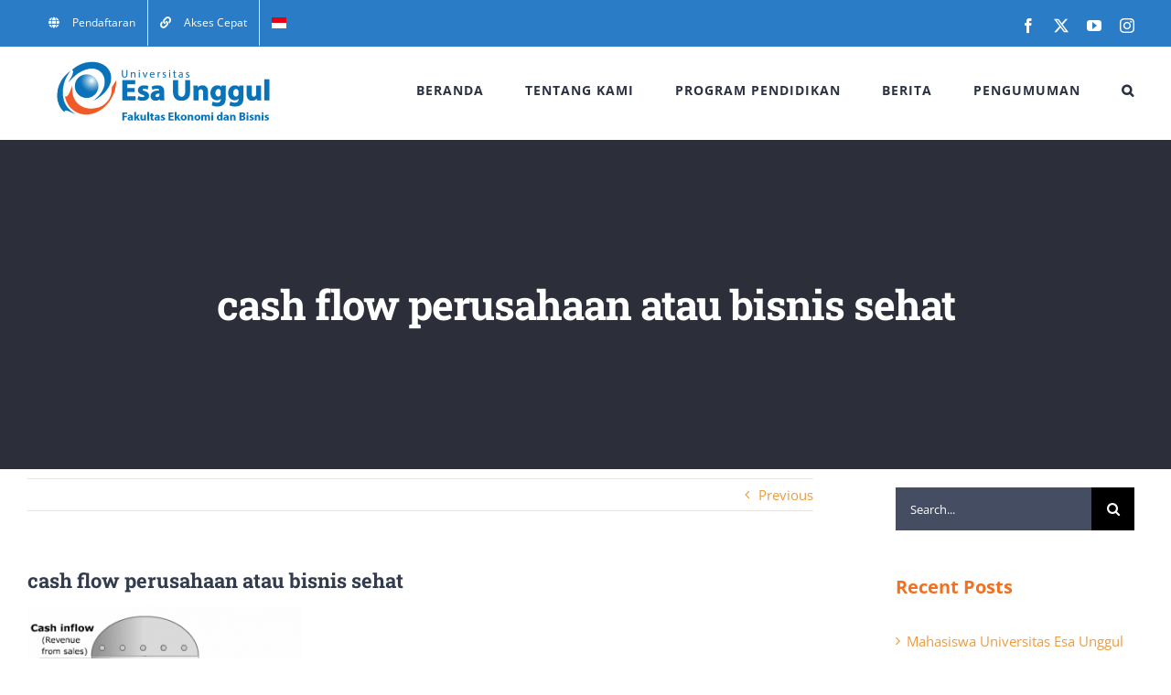

--- FILE ---
content_type: application/javascript; charset=UTF-8
request_url: https://ekonomi.esaunggul.ac.id/cdn-cgi/challenge-platform/h/b/scripts/jsd/d251aa49a8a3/main.js?
body_size: 9833
content:
window._cf_chl_opt={AKGCx8:'b'};~function(I7,NG,Na,NC,NF,Nj,NJ,NZ,I1,I2){I7=N,function(I,z,Ii,I6,g,L){for(Ii={I:245,z:441,g:350,L:420,M:417,v:373,x:436,o:421,n:305},I6=N,g=I();!![];)try{if(L=parseInt(I6(Ii.I))/1*(parseInt(I6(Ii.z))/2)+-parseInt(I6(Ii.g))/3+-parseInt(I6(Ii.L))/4+-parseInt(I6(Ii.M))/5+-parseInt(I6(Ii.v))/6+-parseInt(I6(Ii.x))/7+parseInt(I6(Ii.o))/8*(parseInt(I6(Ii.n))/9),z===L)break;else g.push(g.shift())}catch(M){g.push(g.shift())}}(d,350397),NG=this||self,Na=NG[I7(280)],NC=function(zk,zK,zY,zW,zD,zy,zB,zS,I8,z,g,L,M){return zk={I:386,z:476,g:308,L:383,M:463,v:450,x:282,o:423,n:249},zK={I:254,z:480,g:331,L:335,M:281,v:330,x:295,o:398,n:399,P:483,T:506,A:330,e:328,S:293,B:378,y:330,Q:269,D:291,b:359,W:235,H:287,V:238,c:247,f:330,X:267,Y:326,G:434,a:330,C:498,F:488,m:437,K:487,k:388,O:277,l:306,R:426,i:344,s:457,j:369,U:242,J:460,Z:402,E:459,h:460,r0:381,r1:235,r2:478,r3:352,r4:235,r5:263,r6:459,r7:360,r8:330,r9:477,rr:235},zY={I:391},zW={I:505},zD={I:505,z:471},zy={I:418,z:259,g:266,L:487,M:471,v:426,x:457,o:369,n:242,P:457,T:242,A:457,e:369,S:361,B:460,y:501,Q:293,D:235,b:460,W:514,H:334,V:322,c:235,f:427,X:460,Y:464,G:255,a:235,C:330,F:391,m:293,K:330,k:457,O:369,l:242,R:314,i:460,s:235,j:391,U:267,J:235,Z:297,E:460,h:505,r0:235,r1:483,r2:330,r3:235,r4:293,r5:412,r6:371,r7:488,r8:508,r9:235,rr:468,rw:349,ru:235,rd:277,rN:457,rI:369,rz:242},zB={I:489,z:456},zS={I:489,z:426},I8=I7,z={'YvUgu':function(o,n){return n!==o},'OFEEz':I8(zk.I),'uJOru':function(o,n){return o<n},'EycYj':function(o,n){return o>n},'SmULe':function(o,n){return o<n},'NGQiU':function(o,n){return n==o},'nvGGe':function(o,n){return o>n},'CHNef':function(o,n){return o|n},'UYBcI':function(o,n){return o<<n},'MQzZw':function(x,o){return x(o)},'csWGi':function(o,n){return o>n},'SIxlr':function(o,n){return o-n},'AtZjZ':function(x,o){return x(o)},'NzeLh':function(o,n){return o>n},'kDReE':function(o,n){return n&o},'yjLqH':function(o,n){return o|n},'CXAPh':function(o,n){return n==o},'VBQum':function(x,o){return x(o)},'BILTn':function(o,n){return o|n},'PvDzF':function(o,n){return o<<n},'VYBTv':function(o,n){return o==n},'BxJQH':function(o,n){return o-n},'aCsEW':I8(zk.z),'ANFYd':I8(zk.g),'qjidI':function(x,o,n){return x(o,n)},'WljuT':function(o,n){return o-n},'drEwP':function(o,n){return o&n},'fpOeV':I8(zk.L),'nGduu':I8(zk.M),'mBDOV':function(x,o){return x(o)},'HhShs':function(o,n){return n!=o},'xQInQ':I8(zk.v),'VeUAl':function(o,n){return n*o},'BxXln':function(o,n){return o!=n},'oyZiV':function(x,o){return x(o)},'SgQRZ':function(x,o){return x(o)},'NbZhX':function(x,o){return x(o)},'LCOaU':I8(zk.x),'YkjDT':function(o,n){return o>n},'AHcEs':function(o,n){return o*n},'FBStu':function(x,o){return x(o)},'dmzlB':function(o,n){return o&n},'LfMkJ':function(o,n){return o*n},'UJoTS':function(o,n){return n==o},'CTWEP':function(o,n){return n==o}},g=String[I8(zk.o)],L={'h':function(x,I9,o,n){return I9=I8,o={},o[I9(zB.I)]=I9(zB.z),n=o,x==null?'':L.g(x,6,function(P,Ir){return Ir=I9,n[Ir(zS.I)][Ir(zS.z)](P)})},'g':function(x,o,P,Iw,T,A,S,B,y,Q,D,W,H,V,X,Y,G,C){if(Iw=I8,z[Iw(zy.I)](z[Iw(zy.z)],Iw(zy.g))){if(x==null)return'';for(A={},S={},B='',y=2,Q=3,D=2,W=[],H=0,V=0,X=0;z[Iw(zy.L)](X,x[Iw(zy.M)]);X+=1)if(Y=x[Iw(zy.v)](X),Object[Iw(zy.x)][Iw(zy.o)][Iw(zy.n)](A,Y)||(A[Y]=Q++,S[Y]=!0),G=B+Y,Object[Iw(zy.P)][Iw(zy.o)][Iw(zy.T)](A,G))B=G;else{if(Object[Iw(zy.A)][Iw(zy.e)][Iw(zy.n)](S,B)){if(z[Iw(zy.S)](256,B[Iw(zy.B)](0))){for(T=0;z[Iw(zy.y)](T,D);H<<=1,z[Iw(zy.Q)](V,o-1)?(V=0,W[Iw(zy.D)](P(H)),H=0):V++,T++);for(C=B[Iw(zy.b)](0),T=0;z[Iw(zy.W)](8,T);H=z[Iw(zy.H)](z[Iw(zy.V)](H,1),1.29&C),V==o-1?(V=0,W[Iw(zy.c)](P(H)),H=0):V++,C>>=1,T++);}else{for(C=1,T=0;T<D;H=H<<1|C,o-1==V?(V=0,W[Iw(zy.c)](z[Iw(zy.f)](P,H)),H=0):V++,C=0,T++);for(C=B[Iw(zy.X)](0),T=0;z[Iw(zy.Y)](16,T);H=H<<1.35|C&1.65,V==z[Iw(zy.G)](o,1)?(V=0,W[Iw(zy.a)](P(H)),H=0):V++,C>>=1,T++);}y--,0==y&&(y=Math[Iw(zy.C)](2,D),D++),delete S[B]}else for(C=A[B],T=0;T<D;H=z[Iw(zy.H)](H<<1,1.52&C),V==o-1?(V=0,W[Iw(zy.D)](z[Iw(zy.F)](P,H)),H=0):V++,C>>=1,T++);B=(y--,z[Iw(zy.m)](0,y)&&(y=Math[Iw(zy.K)](2,D),D++),A[G]=Q++,String(Y))}if(''!==B){if(Object[Iw(zy.k)][Iw(zy.O)][Iw(zy.l)](S,B)){if(z[Iw(zy.R)](256,B[Iw(zy.i)](0))){for(T=0;T<D;H<<=1,o-1==V?(V=0,W[Iw(zy.s)](z[Iw(zy.j)](P,H)),H=0):V++,T++);for(C=B[Iw(zy.X)](0),T=0;8>T;H=H<<1.01|z[Iw(zy.U)](C,1),o-1==V?(V=0,W[Iw(zy.J)](P(H)),H=0):V++,C>>=1,T++);}else{for(C=1,T=0;T<D;H=z[Iw(zy.Z)](H<<1.02,C),V==o-1?(V=0,W[Iw(zy.s)](P(H)),H=0):V++,C=0,T++);for(C=B[Iw(zy.E)](0),T=0;16>T;H=z[Iw(zy.Z)](H<<1.14,1&C),z[Iw(zy.h)](V,o-1)?(V=0,W[Iw(zy.r0)](z[Iw(zy.r1)](P,H)),H=0):V++,C>>=1,T++);}y--,0==y&&(y=Math[Iw(zy.r2)](2,D),D++),delete S[B]}else for(C=A[B],T=0;T<D;H=z[Iw(zy.V)](H,1)|C&1.89,V==o-1?(V=0,W[Iw(zy.r3)](P(H)),H=0):V++,C>>=1,T++);y--,z[Iw(zy.r4)](0,y)&&D++}for(C=2,T=0;T<D;H=z[Iw(zy.r5)](z[Iw(zy.r6)](H,1),z[Iw(zy.U)](C,1)),z[Iw(zy.r7)](V,z[Iw(zy.r8)](o,1))?(V=0,W[Iw(zy.r9)](P(H)),H=0):V++,C>>=1,T++);for(;;)if(H<<=1,V==z[Iw(zy.G)](o,1)){if(Iw(zy.rr)!==Iw(zy.rw)){W[Iw(zy.ru)](P(H));break}else L=M[g]}else V++;return W[Iw(zy.rd)]('')}else y[Iw(zy.rN)][Iw(zy.rI)][Iw(zy.rz)](P,T)||(A[D]=[]),S[B][Iw(zy.J)](y)},'j':function(x,zQ,Iu){return zQ={I:440,z:510,g:460},Iu=I8,z[Iu(zD.I)](null,x)?'':''==x?null:L.i(x[Iu(zD.z)],32768,function(o,Id){return Id=Iu,z[Id(zQ.I)]===z[Id(zQ.z)]?z()!==null:x[Id(zQ.g)](o)})},'i':function(x,o,P,zm,zG,zV,zH,zb,IM,T,i,s,A,S,B,y,Q,D,W,H,V,X,Y,G,O,C,F,K){if(zm={I:292,z:432,g:262,L:338},zG={I:505},zV={I:269},zH={I:388},zb={I:284},IM=I8,T={'mflyL':function(R,i,s,IN){return IN=N,z[IN(zb.I)](R,i,s)},'OytQw':function(R,i,II){return II=N,z[II(zW.I)](R,i)},'UuHaD':function(R,i,Iz){return Iz=N,z[Iz(zH.I)](R,i)},'XjvGb':function(R,i,Ig){return Ig=N,z[Ig(zV.I)](R,i)},'htdqm':function(R,i){return R<i},'iYHRI':function(R,i){return R<<i},'CbKvY':function(R,i){return R>i},'nYKsG':function(R,i,IL){return IL=N,z[IL(zY.I)](R,i)},'XEKSV':function(R,i,Iq){return Iq=N,z[Iq(zG.I)](R,i)}},z[IM(zK.I)]===z[IM(zK.z)])i={'Geprx':function(j,U){return U===j},'XpXKd':function(j,U){return j(U)},'tgDJM':function(j){return j()}},s=x(),T[IM(zK.g)](o,s.r,function(j,Iv){Iv=IM,i[Iv(zm.I)](typeof W,Iv(zm.z))&&i[Iv(zm.g)](y,j),i[Iv(zm.L)](B)}),s.e&&W(IM(zK.L),s.e);else{for(A=[],S=4,B=4,y=3,Q=[],H=z[IM(zK.M)](P,0),V=o,X=1,D=0;3>D;A[D]=D,D+=1);for(Y=0,G=Math[IM(zK.v)](2,2),W=1;z[IM(zK.x)](W,G);)for(C=z[IM(zK.o)][IM(zK.n)]('|'),F=0;!![];){switch(C[F++]){case'0':W<<=1;continue;case'1':0==V&&(V=o,H=z[IM(zK.P)](P,X++));continue;case'2':Y|=z[IM(zK.T)](0<K?1:0,W);continue;case'3':V>>=1;continue;case'4':K=H&V;continue}break}switch(Y){case 0:for(Y=0,G=Math[IM(zK.A)](2,8),W=1;z[IM(zK.e)](W,G);K=V&H,V>>=1,z[IM(zK.S)](0,V)&&(V=o,H=P(X++)),Y|=(0<K?1:0)*W,W<<=1);O=z[IM(zK.B)](g,Y);break;case 1:for(Y=0,G=Math[IM(zK.y)](2,16),W=1;z[IM(zK.e)](W,G);K=z[IM(zK.Q)](H,V),V>>=1,0==V&&(V=o,H=z[IM(zK.D)](P,X++)),Y|=W*(0<K?1:0),W<<=1);O=z[IM(zK.b)](g,Y);break;case 2:return''}for(D=A[3]=O,Q[IM(zK.W)](O);;)if(z[IM(zK.H)]!==IM(zK.V)){if(z[IM(zK.c)](X,x))return'';for(Y=0,G=Math[IM(zK.f)](2,y),W=1;G!=W;K=H&V,V>>=1,0==V&&(V=o,H=P(X++)),Y|=z[IM(zK.T)](0<K?1:0,W),W<<=1);switch(O=Y){case 0:for(Y=0,G=Math[IM(zK.f)](2,8),W=1;W!=G;K=z[IM(zK.X)](H,V),V>>=1,0==V&&(V=o,H=P(X++)),Y|=z[IM(zK.Y)](0<K?1:0,W),W<<=1);A[B++]=z[IM(zK.G)](g,Y),O=B-1,S--;break;case 1:for(Y=0,G=Math[IM(zK.a)](2,16),W=1;W!=G;K=z[IM(zK.C)](H,V),V>>=1,z[IM(zK.F)](0,V)&&(V=o,H=P(X++)),Y|=z[IM(zK.m)](z[IM(zK.K)](0,K)?1:0,W),W<<=1);A[B++]=g(Y),O=z[IM(zK.k)](B,1),S--;break;case 2:return Q[IM(zK.O)]('')}if(z[IM(zK.l)](0,S)&&(S=Math[IM(zK.v)](2,y),y++),A[O])O=A[O];else if(B===O)O=D+D[IM(zK.R)](0);else return null;Q[IM(zK.W)](O),A[B++]=D+O[IM(zK.R)](0),S--,D=O,z[IM(zK.i)](0,S)&&(S=Math[IM(zK.y)](2,y),y++)}else{if(rs[IM(zK.s)][IM(zK.j)][IM(zK.U)](rt,rj)){if(256>uA[IM(zK.J)](0)){for(df=0;dX<dY;da<<=1,T[IM(zK.Z)](dC,T[IM(zK.E)](dF,1))?(dm=0,dK[IM(zK.W)](dk(dO)),dl=0):dR++,dG++);for(di=ds[IM(zK.h)](0),dt=0;8>dj;dJ=dZ<<1.32|T[IM(zK.r0)](dE,1),dh==T[IM(zK.E)](N0,1)?(N1=0,N2[IM(zK.r1)](N3(N4)),N5=0):N6++,N7>>=1,dU++);}else{for(N8=1,N9=0;T[IM(zK.r2)](Nr,Nw);Nd=T[IM(zK.r3)](NN,1)|NI,Nz==Ng-1?(NL=0,Nq[IM(zK.r4)](NM(Nv)),Nx=0):Np++,No=0,Nu++);for(Nn=NP[IM(zK.h)](0),NT=0;T[IM(zK.r5)](16,NA);NS=T[IM(zK.r3)](NB,1)|1&Ny,NQ==T[IM(zK.r6)](ND,1)?(Nb=0,NW[IM(zK.r1)](T[IM(zK.r7)](NH,NV)),Nc=0):Nf++,NX>>=1,Ne++);}dy--,T[IM(zK.Z)](0,dQ)&&(dD=db[IM(zK.r8)](2,dW),dH++),delete dV[dc]}else for(u6=u7[u8],u9=0;ur<uw;ud=uN<<1.5|1.25&uI,T[IM(zK.r9)](uz,ug-1)?(uL=0,uq[IM(zK.rr)](T[IM(zK.r7)](uM,uv)),ux=0):up++,uo>>=1,uu++);un--,uP==0&&uT++}}}},M={},M[I8(zk.n)]=L.h,M}(),NF=null,Nj=Nt(),NJ={},NJ[I7(389)]='o',NJ[I7(396)]='s',NJ[I7(376)]='u',NJ[I7(425)]='z',NJ[I7(250)]='n',NJ[I7(367)]='I',NJ[I7(316)]='b',NZ=NJ,NG[I7(310)]=function(I,z,g,L,gC,ga,gG,IX,M,o,P,T,A,S,B){if(gC={I:390,z:486,g:318,L:411,M:311,v:318,x:492,o:409,n:504,P:409,T:504,A:431,e:329,S:416,B:471,y:394,Q:248,D:298,b:372,W:465,H:265,V:300,c:265,f:379},ga={I:240,z:471,g:484,L:304,M:345},gG={I:457,z:369,g:242,L:235},IX=I7,M={'kKoZu':function(Q,D){return D===Q},'Duoat':function(Q,D){return Q+D},'unpLX':function(Q,D){return Q===D},'gOnlx':function(Q,D){return D===Q},'lJspa':function(Q,D){return Q<D},'wYCHP':function(y,Q,D,W){return y(Q,D,W)},'hKTaK':function(y,Q){return y(Q)},'pXUfV':function(Q,D){return Q===D},'aWJKH':function(y,Q,D){return y(Q,D)},'pHBYB':function(y,Q,D){return y(Q,D)},'Qhjyb':function(Q,D){return Q+D}},M[IX(gC.I)](null,z)||M[IX(gC.z)](void 0,z))return L;for(o=I0(z),I[IX(gC.g)][IX(gC.L)]&&(o=o[IX(gC.M)](I[IX(gC.v)][IX(gC.L)](z))),o=I[IX(gC.x)][IX(gC.o)]&&I[IX(gC.n)]?I[IX(gC.x)][IX(gC.P)](new I[(IX(gC.T))](o)):function(y,IY,Q){for(IY=IX,y[IY(ga.I)](),Q=0;Q<y[IY(ga.z)];M[IY(ga.g)](y[Q],y[Q+1])?y[IY(ga.L)](M[IY(ga.M)](Q,1),1):Q+=1);return y}(o),P='nAsAaAb'.split('A'),P=P[IX(gC.A)][IX(gC.e)](P),T=0;M[IX(gC.S)](T,o[IX(gC.B)]);A=o[T],S=M[IX(gC.y)](Nh,I,z,A),M[IX(gC.Q)](P,S)?(B=M[IX(gC.D)]('s',S)&&!I[IX(gC.b)](z[A]),IX(gC.W)===g+A?M[IX(gC.H)](x,g+A,S):B||M[IX(gC.V)](x,g+A,z[A])):M[IX(gC.c)](x,M[IX(gC.f)](g,A),S),T++);return L;function x(y,Q,If){If=N,Object[If(gG.I)][If(gG.z)][If(gG.g)](L,Q)||(L[Q]=[]),L[Q][If(gG.L)](y)}},I1=I7(276)[I7(399)](';'),I2=I1[I7(431)][I7(329)](I1),NG[I7(496)]=function(I,z,gR,gl,IG,g,L,M,v,x){for(gR={I:299,z:507,g:471,L:309,M:235,v:449},gl={I:366,z:467,g:395},IG=I7,g={'RZOJu':function(o,n,P){return o(n,P)},'dKjuX':function(o,n){return o(n)},'MDeRR':function(o,n){return o<n}},L=Object[IG(gR.I)](z),M=0;g[IG(gR.z)](M,L[IG(gR.g)]);M++)if(v=L[M],'f'===v&&(v='N'),I[v]){for(x=0;x<z[L[M]][IG(gR.g)];-1===I[v][IG(gR.L)](z[L[M]][x])&&(I2(z[L[M]][x])||I[v][IG(gR.M)]('o.'+z[L[M]][x])),x++);}else I[v]=z[L[M]][IG(gR.v)](function(o,gO,gk,Ia,P){if(gO={I:408},gk={I:257},Ia=IG,Ia(gl.I)!==Ia(gl.z))return'o.'+o;else if(P={'njXJd':function(T,A,S,IC){return IC=Ia,g[IC(gk.I)](T,A,S)}},!x){if(x=!![],!S())return;g[Ia(gl.g)](B,function(H,IF){IF=Ia,P[IF(gO.I)](D,I,H)})}})},I4();function Nm(I,zR,zl,Ip,z,g){zR={I:335},zl={I:432,z:357},Ip=I7,z={'ewwCE':function(L){return L()}},g=I3(),Ns(g.r,function(L,Ix){Ix=N,typeof I===Ix(zl.I)&&I(L),z[Ix(zl.z)](NO)}),g.e&&NU(Ip(zR.I),g.e)}function N(r,w,u,I){return r=r-234,u=d(),I=u[r],I}function I4(Lr,L9,L7,IK,I,z,g,L,M){if(Lr={I:356,z:251,g:397,L:385,M:433,v:340,x:377,o:324,n:270,P:397,T:482,A:422,e:460,S:288,B:235,y:258,Q:354,D:447,b:234,W:235,H:475,V:445,c:455,f:235,X:392,Y:330,G:419},L9={I:307,z:340,g:377,L:332,M:270,v:490,x:323,o:274,n:311,P:299,T:380,A:419},L7={I:273},IK=I7,I={'Svelp':function(v,x,o){return v(x,o)},'IXtxt':function(v){return v()},'TXEPb':function(v,o){return v<o},'RszTc':function(v,o){return o|v},'CLmWz':function(v,o){return v<<o},'dLsgf':function(v,o){return v&o},'RLSSy':function(v,o){return o==v},'hUDHr':function(v,o){return v>o},'ASWMt':function(v,o){return v&o},'IjTQv':function(v,o){return v-o},'snEjP':function(v,x){return v(x)},'TjYJK':function(v,o){return o!==v},'WwYoL':IK(Lr.I),'frgwC':function(v,o){return v!==o},'EJfUz':IK(Lr.z),'YbEzU':function(v,o){return o===v},'KIgvt':IK(Lr.g),'KzteN':IK(Lr.L)},z=NG[IK(Lr.M)],!z)return;if(!Ni())return;if(g=![],L=function(L6,Ik){if(L6={I:363},Ik=IK,!g){if(g=!![],!I[Ik(L7.I)](Ni))return;Nm(function(v,IO){IO=Ik,I[IO(L6.I)](I5,z,v)})}},I[IK(Lr.v)](Na[IK(Lr.x)],IK(Lr.z)))L();else if(NG[IK(Lr.o)]){if(I[IK(Lr.n)](IK(Lr.P),I[IK(Lr.T)]))Na[IK(Lr.o)](I[IK(Lr.A)],L);else{if(256>re[IK(Lr.e)](0)){for(wf=0;I[IK(Lr.S)](wX,wY);wa<<=1,wC==wF-1?(wm=0,wK[IK(Lr.B)](wk(wO)),wl=0):wR++,wG++);for(wi=ws[IK(Lr.e)](0),wt=0;8>wj;wJ=I[IK(Lr.y)](I[IK(Lr.Q)](wZ,1),I[IK(Lr.D)](wE,1)),I[IK(Lr.b)](wh,u0-1)?(u1=0,u2[IK(Lr.W)](u3(u4)),u5=0):u6++,u7>>=1,wU++);}else{for(u8=1,u9=0;ur<uw;ud=I[IK(Lr.Q)](uN,1)|uI,uz==ug-1?(uL=0,uq[IK(Lr.W)](uM(uv)),ux=0):up++,uo=0,uu++);for(un=uP[IK(Lr.e)](0),uT=0;I[IK(Lr.H)](16,uA);uS=uB<<1|I[IK(Lr.V)](uy,1),uQ==I[IK(Lr.c)](uD,1)?(ub=0,uW[IK(Lr.f)](I[IK(Lr.X)](uH,uV)),uc=0):uf++,uX>>=1,ue++);}wy--,0==wQ&&(wD=wb[IK(Lr.Y)](2,wW),wH++),delete wV[wc]}}else M=Na[IK(Lr.G)]||function(){},Na[IK(Lr.G)]=function(Il,n){if(Il=IK,I[Il(L9.I)]!==I[Il(L9.I)])return;else if(M(),I[Il(L9.z)](Na[Il(L9.g)],I[Il(L9.L)])){if(I[Il(L9.M)](Il(L9.v),Il(L9.x))){for(n=[];I[Il(L9.o)](null,x);n=n[Il(L9.n)](o[Il(L9.P)](n)),P=T[Il(L9.T)](A));return n}else Na[Il(L9.A)]=M,L()}}}function NK(zi,Io,I,z){return zi={I:433,z:250},Io=I7,I=NG[Io(zi.I)],!I?null:(z=I.i,typeof z!==Io(zi.z)||z<30)?null:z}function d(LI){return LI='aCsEW,964974Smwcli,YkAcS,cloudflare-invisible,_cf_chl_opt,ASWMt,aUjz8,dLsgf,QOuUj,map,4|3|1|2|0,rcCEl,AKGCx8,9|7|3|1|5|0|6|2|4|8,NTyju,IjTQv,TA2O94Emi6XlfdNhbB+PWZtn5pxy-sI0CQY1rLgzvFjeoV3D8M7wSKJHcqRGUa$ku,prototype,/cdn-cgi/challenge-platform/h/,UuHaD,charCodeAt,status,floor,SsKnD,csWGi,d.cookie,chctx,VTWrn,CSOYt,faqcr,zXOxl,length,href,WYZGj,AZihB,hUDHr,LBgaW,XEKSV,htdqm,navigator,nGduu,nOcSM,KIgvt,VBQum,kKoZu,zFwxc,gOnlx,uJOru,VYBTv,EwMVS,XmPLk,parent,Array,randomUUID,/invisible/jsd,ontimeout,rxvNi8,source,dmzlB,RRrII,contentWindow,SmULe,eEoTy,zaRwn,Set,CXAPh,VeUAl,MDeRR,BxJQH,catch,ANFYd,toString,btYjP,TNrwV,nvGGe,RLSSy,push,stringify,onerror,vIkXS,ipNIK,sort,DDLNs,call,XnGVO,VikkJ,1oOEnUB,WIghI,YkjDT,hKTaK,KXSdXZKCr,number,loading,LRmiB4,QIrPS,fpOeV,SIxlr,QzqOE,RZOJu,RszTc,OFEEz,location,/b/ov1/0.2334857676871738:1768612424:RpwJG6MxCD4dIys18ojOfaqKNdiyU916REn7FOIEbiw/,XpXKd,CbKvY,RBWRP,aWJKH,UcuGz,kDReE,open,drEwP,YbEzU,AdeF3,vLHdf,IXtxt,TjYJK,clientInformation,_cf_chl_opt;JJgc4;PJAn2;kJOnV9;IWJi4;OHeaY1;DqMg0;FKmRv9;LpvFx1;cAdz2;PqBHf2;nFZCC5;ddwW5;pRIb1;rxvNi8;RrrrA2;erHi9,join,gAUby,appendChild,document,mBDOV,PaAUQ,1|3|4|2|0,qjidI,[native code],FADnE,LCOaU,TXEPb,timeout,api,SgQRZ,Geprx,NGQiU,MvbXD,HhShs,TvRpQ,yjLqH,pXUfV,keys,pHBYB,5|7|4|1|3|2|0|6,KBTlX,IDdoa,splice,135BBXmRp,UJoTS,WwYoL,cftpl,indexOf,pRIb1,concat,pkLOA2,TYlZ6,NzeLh,BqVJO,boolean,myowG,Object,zRAXA,nvSgf,event,UYBcI,oAXyL,addEventListener,gucUu,AHcEs,error,BxXln,bind,pow,mflyL,EJfUz,body,CHNef,error on cf_chl_props,GNANT,xhr-error,tgDJM,OKaJe,frgwC,rBdfs,isArray,Function,CTWEP,Duoat,postMessage,XMLHttpRequest,sid,FTgrz,1168269sfzTwS,JBxy9,iYHRI,XvFKh,CLmWz,random,rRorC,ewwCE,yrPsR,NbZhX,nYKsG,EycYj,errorInfoObject,Svelp,display: none,QZqQR,mRaPA,bigint,createElement,hasOwnProperty,oxnbk,PvDzF,isNaN,4198170aHqVDe,send,KBlNY,undefined,readyState,oyZiV,Qhjyb,getPrototypeOf,XjvGb,/jsd/oneshot/d251aa49a8a3/0.2334857676871738:1768612424:RpwJG6MxCD4dIys18ojOfaqKNdiyU916REn7FOIEbiw/,nGsls,jsd,DOMContentLoaded,lRzgT,http-code:,WljuT,object,unpLX,AtZjZ,snEjP,log,wYCHP,dKjuX,string,QYGxK,xQInQ,split,MWhYf,XIYDQ,OytQw,success,POST,now,detail,removeChild,njXJd,from,SSTpq3,getOwnPropertyNames,BILTn,CnwA5,LfMsX,style,lJspa,3248950ZKKqUJ,YvUgu,onreadystatechange,438008FhRQIQ,1285992Mgdaxg,KzteN,fromCharCode,iframe,symbol,charAt,MQzZw,dSUpF,onload,contentDocument,includes,function,__CF$cv$params,FBStu,tabIndex,4864405tWvQsC,LfMkJ,TnwyU,6|4|5|8|9|3|1|7|0|2'.split(','),d=function(){return LI},d()}function NO(g1,IP,I,z,L){if(g1={I:365,z:286,g:278,L:341,M:353,v:235,x:243,o:460,n:296,P:235},IP=I7,I={'XvFKh':function(g,L){return g-L},'XnGVO':function(g,L){return g(L)},'TvRpQ':function(g,L){return g-L},'FADnE':function(g){return g()},'gAUby':function(g,L){return L!==g},'rBdfs':IP(g1.I)},z=I[IP(g1.z)](NK),null===z)return;if(NF){if(I[IP(g1.g)](I[IP(g1.L)],IP(g1.I))){for(a=0;C<F;K<<=1,k==I[IP(g1.M)](O,1)?(l=0,R[IP(g1.v)](I[IP(g1.x)](i,s)),j=0):U++,m++);for(L=J[IP(g1.o)](0),Z=0;8>E;r0=1.58&L|r1<<1.47,r2==I[IP(g1.n)](r3,1)?(r4=0,r5[IP(g1.P)](r6(r7)),r8=0):r9++,L>>=1,h++);}else clearTimeout(NF)}NF=setTimeout(function(){Nm()},z*1e3)}function I5(L,M,LN,IR,v,x,o,n){if(LN={I:428,z:272,g:403,L:401,M:438,v:336,x:470,o:443,n:325,P:503,T:264,A:290,e:272,S:497,B:470,y:348,Q:321,D:403,b:491,W:346,H:503,V:348,c:321,f:327,X:406,Y:491,G:346},IR=I7,v={},v[IR(LN.I)]=function(P,T){return T===P},v[IR(LN.z)]=IR(LN.g),v[IR(LN.L)]=function(P,T){return T===P},v[IR(LN.M)]=IR(LN.v),v[IR(LN.x)]=IR(LN.o),v[IR(LN.n)]=function(P,T){return T!==P},v[IR(LN.P)]=IR(LN.T),x=v,!L[IR(LN.A)])return;x[IR(LN.I)](M,x[IR(LN.e)])?x[IR(LN.L)](IR(LN.v),x[IR(LN.M)])?(o={},o[IR(LN.S)]=x[IR(LN.B)],o[IR(LN.y)]=L.r,o[IR(LN.Q)]=IR(LN.D),NG[IR(LN.b)][IR(LN.W)](o,'*')):L(M,v):x[IR(LN.n)](x[IR(LN.H)],x[IR(LN.H)])?n(L):(n={},n[IR(LN.S)]=IR(LN.o),n[IR(LN.V)]=L.r,n[IR(LN.c)]=IR(LN.f),n[IR(LN.X)]=M,NG[IR(LN.Y)][IR(LN.G)](n,'*'))}function Ns(I,z,gg,gN,gd,gu,gw,IS,g,L,M,v,x,o,n){for(gg={I:453,z:302,g:399,L:290,M:289,v:495,x:347,o:237,n:393,P:444,T:317,A:260,e:260,S:472,B:290,y:268,Q:404,D:485,b:458,W:444,H:452,V:382,c:429,f:433,X:374,Y:249,G:236,a:337},gN={I:256},gd={I:454,z:461,g:461,L:403,M:387,v:461},gu={I:512,z:448},gw={I:320,z:289},IS=I7,g={'KBTlX':IS(gg.I),'myowG':function(P){return P()},'zFwxc':function(P,T){return P+T},'QzqOE':function(P,T){return P(T)}},L=g[IS(gg.z)][IS(gg.g)]('|'),M=0;!![];){switch(L[M++]){case'0':o[IS(gg.L)]&&(v[IS(gg.M)]=5e3,v[IS(gg.v)]=function(IB){IB=IS,n[IB(gw.I)](z,IB(gw.z))});continue;case'1':v=new NG[(IS(gg.x))]();continue;case'2':v[IS(gg.o)]=function(Iy){Iy=IS,n[Iy(gu.I)](z,n[Iy(gu.z)])};continue;case'3':console[IS(gg.n)](NG[IS(gg.P)]);continue;case'4':x={'t':g[IS(gg.T)](NR),'lhr':Na[IS(gg.A)]&&Na[IS(gg.e)][IS(gg.S)]?Na[IS(gg.A)][IS(gg.S)]:'','api':o[IS(gg.B)]?!![]:![],'c':Nk(),'payload':I};continue;case'5':v[IS(gg.y)](IS(gg.Q),g[IS(gg.D)](g[IS(gg.D)](IS(gg.b)+NG[IS(gg.W)][IS(gg.H)],IS(gg.V)),o.r));continue;case'6':v[IS(gg.c)]=function(IQ){IQ=IS,n[IQ(gd.I)](v[IQ(gd.z)],200)&&v[IQ(gd.g)]<300?z(IQ(gd.L)):z(IQ(gd.M)+v[IQ(gd.v)])};continue;case'7':o=NG[IS(gg.f)];continue;case'8':v[IS(gg.X)](NC[IS(gg.Y)](JSON[IS(gg.G)](x)));continue;case'9':n={'nvSgf':function(P,T,ID){return ID=IS,g[ID(gN.I)](P,T)},'NTyju':function(P,T){return P>=T},'btYjP':function(P,T){return P(T)},'QOuUj':IS(gg.a)};continue}break}}function I0(I,gB,Ic,z){for(gB={I:311,z:299,g:380},Ic=I7,z=[];null!==I;z=z[Ic(gB.I)](Object[Ic(gB.z)](I)),I=Object[Ic(gB.g)](I));return z}function Nk(zj,In,I){return zj={I:513,z:442},In=I7,I={'TNrwV':function(z,g){return z!==g},'YkAcS':function(z){return z()}},I[In(zj.I)](I[In(zj.z)](NK),null)}function Nt(gL,Ib){return gL={I:493},Ib=I7,crypto&&crypto[Ib(gL.I)]?crypto[Ib(gL.I)]():''}function I3(gi,Im,L,M,v,x,o,n,P){M=(gi={I:315,z:364,g:303,L:275,M:473,v:368,x:424,o:415,n:435,P:333,T:279,A:500,e:479,S:430,B:407,y:460},Im=I7,L={},L[Im(gi.I)]=Im(gi.z),L[Im(gi.g)]=Im(gi.L),L);try{return Im(gi.M)===Im(gi.M)?(v=Na[Im(gi.v)](Im(gi.x)),v[Im(gi.o)]=M[Im(gi.I)],v[Im(gi.n)]='-1',Na[Im(gi.P)][Im(gi.T)](v),x=v[Im(gi.A)],o={},o=pRIb1(x,x,'',o),o=pRIb1(x,x[M[Im(gi.g)]]||x[Im(gi.e)],'n.',o),o=pRIb1(x,v[Im(gi.S)],'d.',o),Na[Im(gi.P)][Im(gi.B)](v),n={},n.r=o,n.e=null,n):P[Im(gi.y)](L)}catch(A){return P={},P.r={},P.e=A,P}}function NE(z,g,gn,IH,L,M){return gn={I:499,z:343,g:457,L:511,M:242,v:309,x:285},IH=I7,L={},L[IH(gn.I)]=function(v,o){return v<o},M=L,g instanceof z[IH(gn.z)]&&M[IH(gn.I)](0,z[IH(gn.z)][IH(gn.g)][IH(gn.L)][IH(gn.M)](g)[IH(gn.v)](IH(gn.x)))}function Nh(z,g,L,gS,IV,M,x,o,n,P,T){for(gS={I:474,z:439,g:246,L:370,M:432,v:339,x:244,o:389,n:414,P:399,T:492,A:339,e:414,S:509,B:509,y:342},IV=I7,M={},M[IV(gS.I)]=IV(gS.z),M[IV(gS.g)]=function(A,e){return A===e},M[IV(gS.L)]=IV(gS.M),M[IV(gS.v)]=function(A,e){return A==e},M[IV(gS.x)]=IV(gS.o),M[IV(gS.n)]=function(A,e){return A==e},x=M,o=x[IV(gS.I)][IV(gS.P)]('|'),n=0;!![];){switch(o[n++]){case'0':P=typeof T;continue;case'1':if(x[IV(gS.g)](!0,T))return'T';continue;case'2':return x[IV(gS.L)]==P?NE(z,T)?'N':'f':NZ[P]||'?';case'3':if(x[IV(gS.g)](T,z[IV(gS.T)]))return'D';continue;case'4':try{T=g[L]}catch(A){return'i'}continue;case'5':if(T==null)return void 0===T?'u':'x';continue;case'6':continue;case'7':if(!1===T)return'F';continue;case'8':if(x[IV(gS.A)](x[IV(gS.x)],typeof T))try{if(x[IV(gS.e)](IV(gS.M),typeof T[IV(gS.S)]))return T[IV(gS.B)](function(){}),'p'}catch(e){}continue;case'9':if(z[IV(gS.T)][IV(gS.y)](T))return'a';continue}break}}function Ni(g7,Ie,I,z,g,L,M,v){for(g7={I:283,z:399,g:239,L:462,M:319,v:405},Ie=I7,I={'ipNIK':function(x){return x()},'zRAXA':function(o,n){return o/n}},z=Ie(g7.I)[Ie(g7.z)]('|'),g=0;!![];){switch(z[g++]){case'0':return!![];case'1':L=3600;continue;case'2':if(v-M>L)return![];continue;case'3':M=I[Ie(g7.g)](NR);continue;case'4':v=Math[Ie(g7.L)](I[Ie(g7.M)](Date[Ie(g7.v)](),1e3));continue}break}}function NR(g4,IA,I,z){return g4={I:433,z:462,g:358},IA=I7,I={'yrPsR':function(g,L){return g(L)}},z=NG[IA(g4.I)],Math[IA(g4.z)](+I[IA(g4.g)](atob,z.t))}function Nl(I,g2,IT){return g2={I:355},IT=I7,Math[IT(g2.I)]()<I}function NU(M,v,gp,IW,x,o,n,P,T,A,S,B,y,Q,D,b,V,c){if(gp={I:241,z:400,g:451,L:502,M:375,v:253,x:458,o:294,n:261,P:400,T:241,A:271,e:313,S:451,B:469,y:481,Q:301,D:399,b:413,W:444,H:410,V:444,c:410,f:252,X:444,Y:312,G:446,a:351,C:268,F:404,m:495,K:289,k:347,O:433,l:362,R:466,i:497,s:384,j:374,U:249,J:502,Z:253,E:444,h:452,r0:294,r1:494,r2:290,r3:403,r4:443,r5:348,r6:321,r7:403,r8:491,r9:346,rr:348,rw:321,ru:327,rd:406},IW=I7,x={},x[IW(gp.I)]=IW(gp.z),x[IW(gp.g)]=function(W,H){return W!==H},x[IW(gp.L)]=function(W,H){return W+H},x[IW(gp.M)]=function(W,H){return W+H},x[IW(gp.v)]=IW(gp.x),x[IW(gp.o)]=IW(gp.n),o=x,!Nl(0))return IW(gp.P)===o[IW(gp.T)]?![]:![];P=(n={},n[IW(gp.A)]=M,n[IW(gp.e)]=v,n);try{if(o[IW(gp.S)](IW(gp.B),IW(gp.y))){for(T=IW(gp.Q)[IW(gp.D)]('|'),A=0;!![];){switch(T[A++]){case'0':B=(S={},S[IW(gp.b)]=NG[IW(gp.W)][IW(gp.b)],S[IW(gp.H)]=NG[IW(gp.V)][IW(gp.c)],S[IW(gp.f)]=NG[IW(gp.X)][IW(gp.f)],S[IW(gp.Y)]=NG[IW(gp.V)][IW(gp.G)],S[IW(gp.a)]=Nj,S);continue;case'1':y[IW(gp.C)](IW(gp.F),b);continue;case'2':y[IW(gp.m)]=function(){};continue;case'3':y[IW(gp.K)]=2500;continue;case'4':y=new NG[(IW(gp.k))]();continue;case'5':Q=NG[IW(gp.O)];continue;case'6':D={},D[IW(gp.l)]=P,D[IW(gp.R)]=B,D[IW(gp.i)]=IW(gp.s),y[IW(gp.j)](NC[IW(gp.U)](D));continue;case'7':b=o[IW(gp.J)](o[IW(gp.M)](o[IW(gp.Z)],NG[IW(gp.E)][IW(gp.h)])+o[IW(gp.r0)]+Q.r,IW(gp.r1));continue}break}}else{if(!o[IW(gp.r2)])return;n===IW(gp.r3)?(V={},V[IW(gp.i)]=IW(gp.r4),V[IW(gp.r5)]=y.r,V[IW(gp.r6)]=IW(gp.r7),B[IW(gp.r8)][IW(gp.r9)](V,'*')):(c={},c[IW(gp.i)]=IW(gp.r4),c[IW(gp.rr)]=D.r,c[IW(gp.rw)]=IW(gp.ru),c[IW(gp.rd)]=b,Q[IW(gp.r8)][IW(gp.r9)](c,'*'))}}catch(V){}}}()